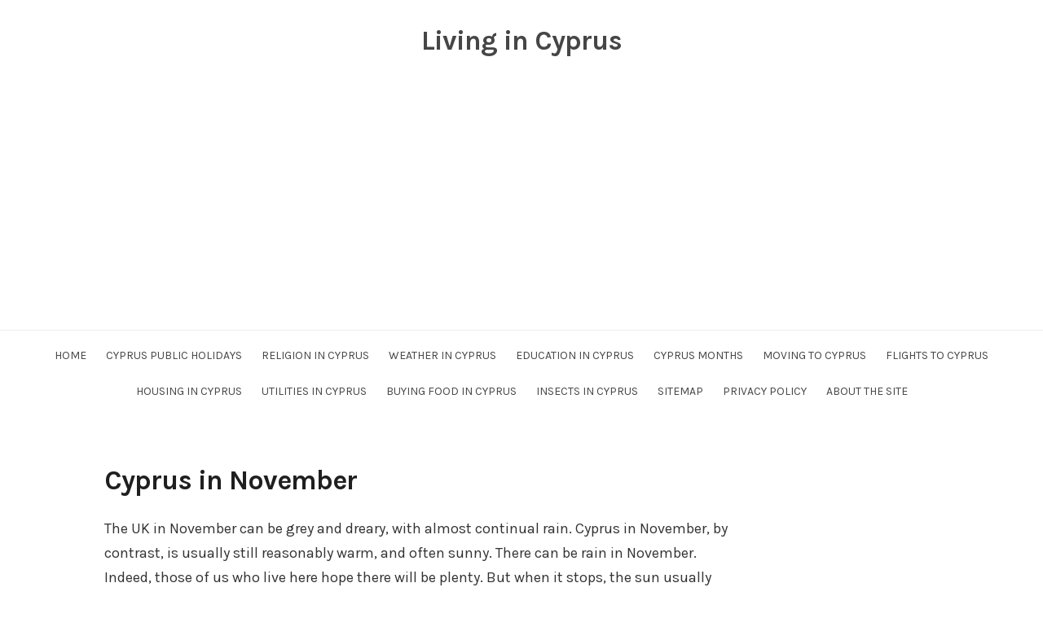

--- FILE ---
content_type: text/html; charset=UTF-8
request_url: https://cyprus-life.info/cyprus-months/cyprus-in-november
body_size: 19614
content:
<!DOCTYPE html><html lang="en-GB" class="no-js"><head><meta charset="UTF-8" /><meta name="viewport" content="width=device-width, initial-scale=1" /><link rel="profile" href="https://gmpg.org/xfn/11"> <script defer src="[data-uri]" type="1bdaf919b5fa708ade4bd255-text/javascript"></script> <meta name='robots' content='index, follow, max-image-preview:large, max-snippet:-1, max-video-preview:-1' /><style>img:is([sizes="auto" i], [sizes^="auto," i]) { contain-intrinsic-size: 3000px 1500px }</style><title>Cyprus in November - Living in Cyprus</title><meta name="description" content="Cyprus in November is usually sunny, although the temperatures begin to drop. Sunbathing is less appealing, but there are plenty of good walks. Most tourist shops and hotels are still open and may offer special deals." /><link rel="canonical" href="https://cyprus-life.info/cyprus-months/cyprus-in-november" /><meta property="og:locale" content="en_GB" /><meta property="og:type" content="article" /><meta property="og:title" content="Cyprus in November - Living in Cyprus" /><meta property="og:description" content="Cyprus in November is usually sunny, although the temperatures begin to drop. Sunbathing is less appealing, but there are plenty of good walks. Most tourist shops and hotels are still open and may offer special deals." /><meta property="og:url" content="https://cyprus-life.info/cyprus-months/cyprus-in-november" /><meta property="og:site_name" content="Living in Cyprus" /><meta property="article:modified_time" content="2018-02-22T09:20:46+00:00" /><meta property="og:image" content="https://cyprus-life.info/wp-content/uploads/2018/02/IMG_7051-150x150.jpg" /><meta name="twitter:label1" content="Estimated reading time" /><meta name="twitter:data1" content="3 minutes" /> <script type="application/ld+json" class="yoast-schema-graph">{"@context":"https://schema.org","@graph":[{"@type":"WebPage","@id":"https://cyprus-life.info/cyprus-months/cyprus-in-november","url":"https://cyprus-life.info/cyprus-months/cyprus-in-november","name":"Cyprus in November - Living in Cyprus","isPartOf":{"@id":"https://cyprus-life.info/#website"},"primaryImageOfPage":{"@id":"https://cyprus-life.info/cyprus-months/cyprus-in-november#primaryimage"},"image":{"@id":"https://cyprus-life.info/cyprus-months/cyprus-in-november#primaryimage"},"thumbnailUrl":"https://cyprus-life.info/wp-content/uploads/2018/02/IMG_7051-150x150.jpg","datePublished":"2018-02-21T13:37:34+00:00","dateModified":"2018-02-22T09:20:46+00:00","description":"Cyprus in November is usually sunny, although the temperatures begin to drop. Sunbathing is less appealing, but there are plenty of good walks. Most tourist shops and hotels are still open and may offer special deals.","breadcrumb":{"@id":"https://cyprus-life.info/cyprus-months/cyprus-in-november#breadcrumb"},"inLanguage":"en-GB","potentialAction":[{"@type":"ReadAction","target":["https://cyprus-life.info/cyprus-months/cyprus-in-november"]}]},{"@type":"ImageObject","inLanguage":"en-GB","@id":"https://cyprus-life.info/cyprus-months/cyprus-in-november#primaryimage","url":"https://cyprus-life.info/wp-content/uploads/2018/02/IMG_7051.jpg","contentUrl":"https://cyprus-life.info/wp-content/uploads/2018/02/IMG_7051.jpg","width":320,"height":320,"caption":"Yet more flamingoes! And a dramatic sky..."},{"@type":"BreadcrumbList","@id":"https://cyprus-life.info/cyprus-months/cyprus-in-november#breadcrumb","itemListElement":[{"@type":"ListItem","position":1,"name":"Home","item":"https://cyprus-life.info/"},{"@type":"ListItem","position":2,"name":"Cyprus Months","item":"https://cyprus-life.info/cyprus-months"},{"@type":"ListItem","position":3,"name":"Cyprus in November"}]},{"@type":"WebSite","@id":"https://cyprus-life.info/#website","url":"https://cyprus-life.info/","name":"Living in Cyprus","description":"","potentialAction":[{"@type":"SearchAction","target":{"@type":"EntryPoint","urlTemplate":"https://cyprus-life.info/?s={search_term_string}"},"query-input":{"@type":"PropertyValueSpecification","valueRequired":true,"valueName":"search_term_string"}}],"inLanguage":"en-GB"}]}</script> <link rel='dns-prefetch' href='//platform-api.sharethis.com' /><link rel='dns-prefetch' href='//fonts.googleapis.com' /><link rel='dns-prefetch' href='//www.googletagmanager.com' /><link rel='dns-prefetch' href='//pagead2.googlesyndication.com' /><link rel="alternate" type="application/rss+xml" title="Living in Cyprus &raquo; Feed" href="https://cyprus-life.info/feed" /><link rel="alternate" type="application/rss+xml" title="Living in Cyprus &raquo; Comments Feed" href="https://cyprus-life.info/comments/feed" /> <script defer src="[data-uri]" type="1bdaf919b5fa708ade4bd255-text/javascript"></script> <style id='superb-addons-variable-fallbacks-inline-css' type='text/css'>:root{--wp--preset--color--primary:#1f7cec;--wp--preset--color--primary-hover:#3993ff;--wp--preset--color--base:#fff;--wp--preset--color--featured:#0a284b;--wp--preset--color--contrast-light:#fff;--wp--preset--color--contrast-dark:#000;--wp--preset--color--mono-1:#0d3c74;--wp--preset--color--mono-2:#64748b;--wp--preset--color--mono-3:#e2e8f0;--wp--preset--color--mono-4:#f8fafc;--wp--preset--spacing--superbspacing-xxsmall:clamp(5px,1vw,10px);--wp--preset--spacing--superbspacing-xsmall:clamp(10px,2vw,20px);--wp--preset--spacing--superbspacing-small:clamp(20px,4vw,40px);--wp--preset--spacing--superbspacing-medium:clamp(30px,6vw,60px);--wp--preset--spacing--superbspacing-large:clamp(40px,8vw,80px);--wp--preset--spacing--superbspacing-xlarge:clamp(50px,10vw,100px);--wp--preset--spacing--superbspacing-xxlarge:clamp(60px,12vw,120px);--wp--preset--font-size--superbfont-tiny:clamp(10px,0.625rem + ((1vw - 3.2px) * 0.227),12px);--wp--preset--font-size--superbfont-xxsmall:clamp(12px,0.75rem + ((1vw - 3.2px) * 0.227),14px);--wp--preset--font-size--superbfont-xsmall:clamp(16px,1rem + ((1vw - 3.2px) * 1),16px);--wp--preset--font-size--superbfont-small:clamp(16px,1rem + ((1vw - 3.2px) * 0.227),18px);--wp--preset--font-size--superbfont-medium:clamp(18px,1.125rem + ((1vw - 3.2px) * 0.227),20px);--wp--preset--font-size--superbfont-large:clamp(24px,1.5rem + ((1vw - 3.2px) * 0.909),32px);--wp--preset--font-size--superbfont-xlarge:clamp(32px,2rem + ((1vw - 3.2px) * 1.818),48px);--wp--preset--font-size--superbfont-xxlarge:clamp(40px,2.5rem + ((1vw - 3.2px) * 2.727),64px)}.has-primary-color{color:var(--wp--preset--color--primary)!important}.has-primary-hover-color{color:var(--wp--preset--color--primary-hover)!important}.has-base-color{color:var(--wp--preset--color--base)!important}.has-featured-color{color:var(--wp--preset--color--featured)!important}.has-contrast-light-color{color:var(--wp--preset--color--contrast-light)!important}.has-contrast-dark-color{color:var(--wp--preset--color--contrast-dark)!important}.has-mono-1-color{color:var(--wp--preset--color--mono-1)!important}.has-mono-2-color{color:var(--wp--preset--color--mono-2)!important}.has-mono-3-color{color:var(--wp--preset--color--mono-3)!important}.has-mono-4-color{color:var(--wp--preset--color--mono-4)!important}.has-primary-background-color{background-color:var(--wp--preset--color--primary)!important}.has-primary-hover-background-color{background-color:var(--wp--preset--color--primary-hover)!important}.has-base-background-color{background-color:var(--wp--preset--color--base)!important}.has-featured-background-color{background-color:var(--wp--preset--color--featured)!important}.has-contrast-light-background-color{background-color:var(--wp--preset--color--contrast-light)!important}.has-contrast-dark-background-color{background-color:var(--wp--preset--color--contrast-dark)!important}.has-mono-1-background-color{background-color:var(--wp--preset--color--mono-1)!important}.has-mono-2-background-color{background-color:var(--wp--preset--color--mono-2)!important}.has-mono-3-background-color{background-color:var(--wp--preset--color--mono-3)!important}.has-mono-4-background-color{background-color:var(--wp--preset--color--mono-4)!important}.has-superbfont-tiny-font-size{font-size:var(--wp--preset--font-size--superbfont-tiny)!important}.has-superbfont-xxsmall-font-size{font-size:var(--wp--preset--font-size--superbfont-xxsmall)!important}.has-superbfont-xsmall-font-size{font-size:var(--wp--preset--font-size--superbfont-xsmall)!important}.has-superbfont-small-font-size{font-size:var(--wp--preset--font-size--superbfont-small)!important}.has-superbfont-medium-font-size{font-size:var(--wp--preset--font-size--superbfont-medium)!important}.has-superbfont-large-font-size{font-size:var(--wp--preset--font-size--superbfont-large)!important}.has-superbfont-xlarge-font-size{font-size:var(--wp--preset--font-size--superbfont-xlarge)!important}.has-superbfont-xxlarge-font-size{font-size:var(--wp--preset--font-size--superbfont-xxlarge)!important}</style><style id='wp-emoji-styles-inline-css' type='text/css'>img.wp-smiley, img.emoji {
		display: inline !important;
		border: none !important;
		box-shadow: none !important;
		height: 1em !important;
		width: 1em !important;
		margin: 0 0.07em !important;
		vertical-align: -0.1em !important;
		background: none !important;
		padding: 0 !important;
	}</style><link rel='stylesheet' id='wp-block-library-css' href='https://cyprus-life.info/wp-includes/css/dist/block-library/style.min.css?ver=6e935aeb8c30b3143fc3129d66b80d25' type='text/css' media='all' /><style id='wp-block-library-inline-css' type='text/css'>.wp-block-group.is-style-superbaddons-card{background-color:var(--wp--preset--color--contrast-light);border-color:var(--wp--preset--color--mono-3);border-radius:10px;border-style:solid;border-width:1px;box-shadow:0 1px 2px 0 rgba(0,0,0,.05);color:var(--wp--preset--color--contrast-dark);padding:var(--wp--preset--spacing--superbspacing-small)}</style><style id='classic-theme-styles-inline-css' type='text/css'>/*! This file is auto-generated */
.wp-block-button__link{color:#fff;background-color:#32373c;border-radius:9999px;box-shadow:none;text-decoration:none;padding:calc(.667em + 2px) calc(1.333em + 2px);font-size:1.125em}.wp-block-file__button{background:#32373c;color:#fff;text-decoration:none}</style><style id='superb-addons-animated-heading-style-inline-css' type='text/css'>.superbaddons-animated-heading-block{overflow:hidden}.superbaddons-animated-heading-block .superb-animated-heading-letter{display:inline-block}</style><style id='superb-addons-author-box-style-inline-css' type='text/css'>.superbaddons-authorbox{align-items:stretch;border-radius:10px;display:flex;flex-direction:row;gap:20px;padding:40px 20px}.superbaddons-authorbox-alignment-left{justify-content:flex-start}.superbaddons-authorbox-alignment-center{align-items:center;flex-direction:column;gap:0;justify-content:center;text-align:center}.superbaddons-authorbox-alignment-right{flex-direction:row-reverse;text-align:right}.superbaddons-authorbox-left{align-items:center;display:flex;flex:1;max-width:96px}.superbaddons-authorbox-right{flex:1}.superbaddons-authorbox-avatar{border-radius:50%}.superbaddons-authorbox-authorname{color:#444;font-size:32px;font-style:normal;font-weight:800;line-height:40px}.superbaddons-authorbox-authorbio{color:#7c7c7c;font-size:14px;font-style:normal;font-weight:600;line-height:19px}.superbaddons-authorbox-authorbio,.superbaddons-authorbox-authorname{margin:0}.superbaddons-authorbox-social-wrapper{align-items:flex-start;display:flex;flex-direction:row;gap:10px}.superbaddons-authorbox-social-wrapper a{margin-top:15px}</style><style id='superb-addons-ratings-style-inline-css' type='text/css'>.superbaddongs-ratings-overall-wrapper{display:flex;flex-direction:column}.superbaddons-ratings-overall-label{font-style:normal;font-weight:700}.superbaddons-ratings-overall-rating-wrapper{align-items:center;display:flex;flex-direction:row;gap:12px}.superbaddons-ratings-overall-rating{align-items:center;display:flex;font-style:normal;font-weight:800;gap:5px;line-height:40px}.superbaddons-ratings-stars-icons{display:flex;flex-wrap:wrap;gap:8px;position:relative}.superbaddons-ratings-single-star{align-items:center;display:flex;position:relative}.superbaddons-ratings-single-percentage-star{left:0;overflow:hidden;position:absolute;top:0}.superbaddons-ratings-ratingbar-label{font-weight:700;margin:30px 0 16px}.superbaddons-ratings-ratingbar-bar{border-radius:100px;overflow:hidden;width:100%}.superbaddons-ratings-ratingbar-bar,.superbaddons-ratings-ratingbar-bar-fill{height:10px}.superbaddons-ratings-alignment-center{text-align:center}.superbaddons-ratings-alignment-center .superbaddons-ratings-overall-rating-wrapper{justify-content:center}.superbaddons-ratings-alignment-right{text-align:right}.superbaddons-ratings-alignment-right .superbaddons-ratings-overall-rating-wrapper{flex-direction:row-reverse}</style><style id='superb-addons-table-of-contents-style-inline-css' type='text/css'>.superbaddons-tableofcontents{display:flex;flex-direction:column}.superbaddons-tableofcontents-alignment-center{align-items:center;text-align:center}.superbaddons-tableofcontents-alignment-right{direction:rtl}.superbaddons-tableofcontents-boxed{border-radius:10px;padding:40px 20px}.superbaddons-tableofcontents-title{font-style:normal;font-weight:800}.superbaddons-tableofcontents-text{font-style:normal;font-weight:600}.superbaddons-tableofcontents-table ol{list-style-position:inside;margin:0;padding:0}.superbaddons-tableofcontents-table ol ol{padding-left:20px}.superbaddons-tableofcontents-alignment-center .superbaddons-tableofcontents-table ol ol{padding-left:0}.superbaddons-tableofcontents-alignment-right .superbaddons-tableofcontents-table ol ol{padding-left:0;padding-right:20px}</style><style id='superb-addons-recent-posts-style-inline-css' type='text/css'>.superbaddons-recentposts-alignment-center .superbaddons-recentposts-item-inner{flex-direction:column;justify-content:center;text-align:center}.superbaddons-recentposts-alignment-right{direction:rtl}.superbaddons-recentposts-list{list-style:none;margin:0;padding:0}.superbaddons-recentposts-list a{text-decoration:none}.superbaddons-recentposts-list a:active,.superbaddons-recentposts-list a:focus,.superbaddons-recentposts-list a:hover{color:inherit}.superbaddons-recentposts-item{margin-bottom:10px}.superbaddons-recentposts-item:last-of-type{margin-bottom:0}.superbaddons-recentposts-item-inner{align-items:center;display:flex;gap:10px}.superbaddons-recentposts-item-left,.superbaddons-recentposts-item-right{display:flex;flex-direction:column}</style><style id='superb-addons-cover-image-style-inline-css' type='text/css'>.superbaddons-coverimage-block{overflow:hidden}</style><style id='superb-addons-google-maps-style-inline-css' type='text/css'>.superbaddons-google-maps-block{overflow:hidden}</style><style id='superb-addons-reveal-button-style-inline-css' type='text/css'>.superb-addons-reveal-button{box-sizing:border-box;font-size:18px;padding-right:30px;position:relative}.superb-addons-reveal-button-element{background-color:var(--wp--preset--color--primary,#fff);border:1px solid var(--wp--preset--color--primary,#000);border-radius:5px;box-sizing:border-box;color:var(--wp--preset--color--contrast-light,#000);display:inline-block;line-height:1;margin:0;padding:15px 25px;position:relative;text-align:center;text-decoration:none;width:auto;z-index:1}.superb-addons-reveal-button.superb-addons-reveal-button-width-25{width:calc(25% - var(--wp--style--block-gap, .5em)*.75)}.superb-addons-reveal-button.superb-addons-reveal-button-width-50{width:calc(50% - var(--wp--style--block-gap, .5em)*.5)}.superb-addons-reveal-button.superb-addons-reveal-button-width-75{width:calc(75% - var(--wp--style--block-gap, .5em)*.25)}.superb-addons-reveal-button.superb-addons-reveal-button-width-100{flex-basis:100%;width:100%}.superb-has-custom-width .superb-addons-reveal-button-element{width:100%}.superb-addons-reveal-button-has-reveal .superb-addons-reveal-button-element.superb-addons-reveal-button-cta{border-bottom-right-radius:0!important;border-top-right-radius:0!important}.superb-addons-reveal-button-element.superb-addons-reveal-button-revealed{border-color:var(--wp--preset--color--primary,#000);border-style:dashed;display:inline-flex;gap:10px;margin-right:0;-webkit-user-select:all;-moz-user-select:all;user-select:all}.superb-addons-reveal-button-element.superb-addons-reveal-button-revealed,.superb-addons-reveal-button-teaser{align-items:center;background-color:var(--wp--preset--color--contrast-light,#fff);color:var(--wp--preset--color--primary,#000)}.superb-addons-reveal-button-teaser{border:1px dashed #000;border:1px dashed var(--wp--preset--color--primary,#000);border-radius:0 8px 8px 0;box-sizing:border-box;display:none;height:100%;justify-content:flex-end;padding:0 10px;position:absolute;right:0;top:0;-webkit-user-select:none;-moz-user-select:none;user-select:none;width:50%;z-index:0}.superb-addons-reveal-button-has-reveal .superb-addons-reveal-button-teaser{display:flex}.superb-addons-reveal-button .superb-has-teaser-text-color{color:var(--superb-addons-reveal-button-teaser-text)}.superb-addons-reveal-button .superb-has-teaser-background-color{background-color:var(--superb-addons-reveal-button-teaser-background)}.superb-addons-reveal-button:active,.superb-addons-reveal-button:focus,.superb-addons-reveal-button:hover{text-decoration:none}.superb-addons-reveal-button-element button{align-items:center;background:none;border:none;color:inherit;cursor:pointer;display:inline-flex;font-family:inherit;font-size:18px;font-weight:inherit;margin:0;padding:0;text-align:center;text-decoration:none;-webkit-user-select:none;-moz-user-select:none;user-select:none}</style><style id='superb-addons-accordion-block-style-inline-css' type='text/css'>.wp-block-superb-addons-accordion-block{background-color:#fff;border:1px solid #ddd;border-radius:4px;margin-bottom:1em;overflow:hidden}.wp-block-superb-addons-accordion-block.superb-accordion-is-open .superb-accordion-header{background-color:rgba(0,0,0,.05);border-bottom:1px solid rgba(0,0,0,.1)}.wp-block-superb-addons-accordion-block.superb-accordion-is-open .superb-accordion-header .superb-accordion-icon:before{transform:translate(-50%,-50%) rotate(45deg)}.wp-block-superb-addons-accordion-block.superb-accordion-is-open .superb-accordion-header .superb-accordion-icon:after{transform:translate(-50%,-50%) rotate(135deg)}.wp-block-superb-addons-accordion-block.superb-accordion-is-open .superb-accordion-content{display:block!important;height:auto}.wp-block-superb-addons-accordion-block .superb-accordion-header{align-items:center;background-color:rgba(0,0,0,.03);border-bottom:0 solid transparent;cursor:pointer;display:flex;justify-content:space-between;padding:15px;padding:var(--wp--preset--spacing--superbspacing-xsmall,15px);position:relative;transition:background-color .2s ease,border-bottom .2s ease}.wp-block-superb-addons-accordion-block .superb-accordion-header:hover{background-color:rgba(0,0,0,.05)}.wp-block-superb-addons-accordion-block .superb-accordion-title{flex-grow:1;font-size:1.1em;font-weight:500;margin:0}.wp-block-superb-addons-accordion-block .superb-accordion-icon{flex-shrink:0;height:24px;margin-left:10px;position:relative;width:24px}.wp-block-superb-addons-accordion-block .superb-accordion-icon:after,.wp-block-superb-addons-accordion-block .superb-accordion-icon:before{background-color:currentColor;content:"";height:2px;left:50%;position:absolute;top:50%;transition:transform .3s ease;width:12px}.wp-block-superb-addons-accordion-block .superb-accordion-icon:before{transform:translate(-50%,-50%)}.wp-block-superb-addons-accordion-block .superb-accordion-icon:after{transform:translate(-50%,-50%) rotate(90deg)}.wp-block-superb-addons-accordion-block .superb-accordion-content{height:0;overflow:hidden;padding:0;transition:height .3s ease-in-out}.wp-block-superb-addons-accordion-block .superb-accordion-content .superb-accordion-content-wrapper{padding:15px;padding:var(--wp--preset--spacing--superbspacing-xsmall,15px)}</style><style id='global-styles-inline-css' type='text/css'>:root{--wp--preset--aspect-ratio--square: 1;--wp--preset--aspect-ratio--4-3: 4/3;--wp--preset--aspect-ratio--3-4: 3/4;--wp--preset--aspect-ratio--3-2: 3/2;--wp--preset--aspect-ratio--2-3: 2/3;--wp--preset--aspect-ratio--16-9: 16/9;--wp--preset--aspect-ratio--9-16: 9/16;--wp--preset--color--black: #1f1f1f;--wp--preset--color--cyan-bluish-gray: #abb8c3;--wp--preset--color--white: #ffffff;--wp--preset--color--pale-pink: #f78da7;--wp--preset--color--vivid-red: #cf2e2e;--wp--preset--color--luminous-vivid-orange: #ff6900;--wp--preset--color--luminous-vivid-amber: #fcb900;--wp--preset--color--light-green-cyan: #7bdcb5;--wp--preset--color--vivid-green-cyan: #00d084;--wp--preset--color--pale-cyan-blue: #8ed1fc;--wp--preset--color--vivid-cyan-blue: #0693e3;--wp--preset--color--vivid-purple: #9b51e0;--wp--preset--color--primary: ;--wp--preset--color--secondary: ;--wp--preset--color--dark-gray: #333333;--wp--preset--color--gray: #6e6e6e;--wp--preset--color--light-gray: #d9d9d9;--wp--preset--gradient--vivid-cyan-blue-to-vivid-purple: linear-gradient(135deg,rgba(6,147,227,1) 0%,rgb(155,81,224) 100%);--wp--preset--gradient--light-green-cyan-to-vivid-green-cyan: linear-gradient(135deg,rgb(122,220,180) 0%,rgb(0,208,130) 100%);--wp--preset--gradient--luminous-vivid-amber-to-luminous-vivid-orange: linear-gradient(135deg,rgba(252,185,0,1) 0%,rgba(255,105,0,1) 100%);--wp--preset--gradient--luminous-vivid-orange-to-vivid-red: linear-gradient(135deg,rgba(255,105,0,1) 0%,rgb(207,46,46) 100%);--wp--preset--gradient--very-light-gray-to-cyan-bluish-gray: linear-gradient(135deg,rgb(238,238,238) 0%,rgb(169,184,195) 100%);--wp--preset--gradient--cool-to-warm-spectrum: linear-gradient(135deg,rgb(74,234,220) 0%,rgb(151,120,209) 20%,rgb(207,42,186) 40%,rgb(238,44,130) 60%,rgb(251,105,98) 80%,rgb(254,248,76) 100%);--wp--preset--gradient--blush-light-purple: linear-gradient(135deg,rgb(255,206,236) 0%,rgb(152,150,240) 100%);--wp--preset--gradient--blush-bordeaux: linear-gradient(135deg,rgb(254,205,165) 0%,rgb(254,45,45) 50%,rgb(107,0,62) 100%);--wp--preset--gradient--luminous-dusk: linear-gradient(135deg,rgb(255,203,112) 0%,rgb(199,81,192) 50%,rgb(65,88,208) 100%);--wp--preset--gradient--pale-ocean: linear-gradient(135deg,rgb(255,245,203) 0%,rgb(182,227,212) 50%,rgb(51,167,181) 100%);--wp--preset--gradient--electric-grass: linear-gradient(135deg,rgb(202,248,128) 0%,rgb(113,206,126) 100%);--wp--preset--gradient--midnight: linear-gradient(135deg,rgb(2,3,129) 0%,rgb(40,116,252) 100%);--wp--preset--font-size--small: 16px;--wp--preset--font-size--medium: 20px;--wp--preset--font-size--large: 22px;--wp--preset--font-size--x-large: 42px;--wp--preset--font-size--regular: 18px;--wp--preset--font-size--larger: 28px;--wp--preset--spacing--20: 0.44rem;--wp--preset--spacing--30: 0.67rem;--wp--preset--spacing--40: 1rem;--wp--preset--spacing--50: 1.5rem;--wp--preset--spacing--60: 2.25rem;--wp--preset--spacing--70: 3.38rem;--wp--preset--spacing--80: 5.06rem;--wp--preset--shadow--natural: 6px 6px 9px rgba(0, 0, 0, 0.2);--wp--preset--shadow--deep: 12px 12px 50px rgba(0, 0, 0, 0.4);--wp--preset--shadow--sharp: 6px 6px 0px rgba(0, 0, 0, 0.2);--wp--preset--shadow--outlined: 6px 6px 0px -3px rgba(255, 255, 255, 1), 6px 6px rgba(0, 0, 0, 1);--wp--preset--shadow--crisp: 6px 6px 0px rgba(0, 0, 0, 1);}:where(.is-layout-flex){gap: 0.5em;}:where(.is-layout-grid){gap: 0.5em;}body .is-layout-flex{display: flex;}.is-layout-flex{flex-wrap: wrap;align-items: center;}.is-layout-flex > :is(*, div){margin: 0;}body .is-layout-grid{display: grid;}.is-layout-grid > :is(*, div){margin: 0;}:where(.wp-block-columns.is-layout-flex){gap: 2em;}:where(.wp-block-columns.is-layout-grid){gap: 2em;}:where(.wp-block-post-template.is-layout-flex){gap: 1.25em;}:where(.wp-block-post-template.is-layout-grid){gap: 1.25em;}.has-black-color{color: var(--wp--preset--color--black) !important;}.has-cyan-bluish-gray-color{color: var(--wp--preset--color--cyan-bluish-gray) !important;}.has-white-color{color: var(--wp--preset--color--white) !important;}.has-pale-pink-color{color: var(--wp--preset--color--pale-pink) !important;}.has-vivid-red-color{color: var(--wp--preset--color--vivid-red) !important;}.has-luminous-vivid-orange-color{color: var(--wp--preset--color--luminous-vivid-orange) !important;}.has-luminous-vivid-amber-color{color: var(--wp--preset--color--luminous-vivid-amber) !important;}.has-light-green-cyan-color{color: var(--wp--preset--color--light-green-cyan) !important;}.has-vivid-green-cyan-color{color: var(--wp--preset--color--vivid-green-cyan) !important;}.has-pale-cyan-blue-color{color: var(--wp--preset--color--pale-cyan-blue) !important;}.has-vivid-cyan-blue-color{color: var(--wp--preset--color--vivid-cyan-blue) !important;}.has-vivid-purple-color{color: var(--wp--preset--color--vivid-purple) !important;}.has-black-background-color{background-color: var(--wp--preset--color--black) !important;}.has-cyan-bluish-gray-background-color{background-color: var(--wp--preset--color--cyan-bluish-gray) !important;}.has-white-background-color{background-color: var(--wp--preset--color--white) !important;}.has-pale-pink-background-color{background-color: var(--wp--preset--color--pale-pink) !important;}.has-vivid-red-background-color{background-color: var(--wp--preset--color--vivid-red) !important;}.has-luminous-vivid-orange-background-color{background-color: var(--wp--preset--color--luminous-vivid-orange) !important;}.has-luminous-vivid-amber-background-color{background-color: var(--wp--preset--color--luminous-vivid-amber) !important;}.has-light-green-cyan-background-color{background-color: var(--wp--preset--color--light-green-cyan) !important;}.has-vivid-green-cyan-background-color{background-color: var(--wp--preset--color--vivid-green-cyan) !important;}.has-pale-cyan-blue-background-color{background-color: var(--wp--preset--color--pale-cyan-blue) !important;}.has-vivid-cyan-blue-background-color{background-color: var(--wp--preset--color--vivid-cyan-blue) !important;}.has-vivid-purple-background-color{background-color: var(--wp--preset--color--vivid-purple) !important;}.has-black-border-color{border-color: var(--wp--preset--color--black) !important;}.has-cyan-bluish-gray-border-color{border-color: var(--wp--preset--color--cyan-bluish-gray) !important;}.has-white-border-color{border-color: var(--wp--preset--color--white) !important;}.has-pale-pink-border-color{border-color: var(--wp--preset--color--pale-pink) !important;}.has-vivid-red-border-color{border-color: var(--wp--preset--color--vivid-red) !important;}.has-luminous-vivid-orange-border-color{border-color: var(--wp--preset--color--luminous-vivid-orange) !important;}.has-luminous-vivid-amber-border-color{border-color: var(--wp--preset--color--luminous-vivid-amber) !important;}.has-light-green-cyan-border-color{border-color: var(--wp--preset--color--light-green-cyan) !important;}.has-vivid-green-cyan-border-color{border-color: var(--wp--preset--color--vivid-green-cyan) !important;}.has-pale-cyan-blue-border-color{border-color: var(--wp--preset--color--pale-cyan-blue) !important;}.has-vivid-cyan-blue-border-color{border-color: var(--wp--preset--color--vivid-cyan-blue) !important;}.has-vivid-purple-border-color{border-color: var(--wp--preset--color--vivid-purple) !important;}.has-vivid-cyan-blue-to-vivid-purple-gradient-background{background: var(--wp--preset--gradient--vivid-cyan-blue-to-vivid-purple) !important;}.has-light-green-cyan-to-vivid-green-cyan-gradient-background{background: var(--wp--preset--gradient--light-green-cyan-to-vivid-green-cyan) !important;}.has-luminous-vivid-amber-to-luminous-vivid-orange-gradient-background{background: var(--wp--preset--gradient--luminous-vivid-amber-to-luminous-vivid-orange) !important;}.has-luminous-vivid-orange-to-vivid-red-gradient-background{background: var(--wp--preset--gradient--luminous-vivid-orange-to-vivid-red) !important;}.has-very-light-gray-to-cyan-bluish-gray-gradient-background{background: var(--wp--preset--gradient--very-light-gray-to-cyan-bluish-gray) !important;}.has-cool-to-warm-spectrum-gradient-background{background: var(--wp--preset--gradient--cool-to-warm-spectrum) !important;}.has-blush-light-purple-gradient-background{background: var(--wp--preset--gradient--blush-light-purple) !important;}.has-blush-bordeaux-gradient-background{background: var(--wp--preset--gradient--blush-bordeaux) !important;}.has-luminous-dusk-gradient-background{background: var(--wp--preset--gradient--luminous-dusk) !important;}.has-pale-ocean-gradient-background{background: var(--wp--preset--gradient--pale-ocean) !important;}.has-electric-grass-gradient-background{background: var(--wp--preset--gradient--electric-grass) !important;}.has-midnight-gradient-background{background: var(--wp--preset--gradient--midnight) !important;}.has-small-font-size{font-size: var(--wp--preset--font-size--small) !important;}.has-medium-font-size{font-size: var(--wp--preset--font-size--medium) !important;}.has-large-font-size{font-size: var(--wp--preset--font-size--large) !important;}.has-x-large-font-size{font-size: var(--wp--preset--font-size--x-large) !important;}
:where(.wp-block-post-template.is-layout-flex){gap: 1.25em;}:where(.wp-block-post-template.is-layout-grid){gap: 1.25em;}
:where(.wp-block-columns.is-layout-flex){gap: 2em;}:where(.wp-block-columns.is-layout-grid){gap: 2em;}
:root :where(.wp-block-pullquote){font-size: 1.5em;line-height: 1.6;}</style><link rel='stylesheet' id='cookie-notice-front-css' href='https://cyprus-life.info/wp-content/plugins/cookie-notice/css/front.min.css?ver=2.5.11' type='text/css' media='all' /><link rel='stylesheet' id='superb-addons-patterns-css' href='https://cyprus-life.info/wp-content/plugins/superb-blocks/assets/css/patterns.min.css?ver=3.6.0' type='text/css' media='all' /><link rel='stylesheet' id='superb-addons-enhancements-css' href='https://cyprus-life.info/wp-content/plugins/superb-blocks/assets/css/enhancements.min.css?ver=3.6.0' type='text/css' media='all' /><link rel='stylesheet' id='stsblogfeedly-fonts-css' href='https://fonts.googleapis.com/css?family=Karla%3A400%2C400i%2C700%2C700i' type='text/css' media='all' /><link rel='stylesheet' id='stsblogfeedly-style-css' href='https://cyprus-life.info/wp-content/cache/autoptimize/css/autoptimize_single_72ecbdf95beab7ac42bd64f62e58a88e.css?ver=6e935aeb8c30b3143fc3129d66b80d25' type='text/css' media='all' /> <!--[if lt IE 9]><link rel='stylesheet' id='stsblogfeedly-ie-css' href='https://cyprus-life.info/wp-content/themes/blogfeedly/css/ie.css?ver=1.6.0' type='text/css' media='all' /> <![endif]--> <script defer id="cookie-notice-front-js-before" src="[data-uri]" type="1bdaf919b5fa708ade4bd255-text/javascript"></script> <script defer type="1bdaf919b5fa708ade4bd255-text/javascript" src="https://cyprus-life.info/wp-content/plugins/cookie-notice/js/front.min.js?ver=2.5.11" id="cookie-notice-front-js"></script> <!--[if lt IE 9]> <script type="text/javascript" src="https://cyprus-life.info/wp-content/themes/blogfeedly/js/html5.js?ver=3.7.3" id="stsblogfeedly-html5-js"></script> <![endif]--> <script defer type="1bdaf919b5fa708ade4bd255-text/javascript" src="https://cyprus-life.info/wp-includes/js/jquery/jquery.min.js?ver=3.7.1" id="jquery-core-js"></script> <script defer type="1bdaf919b5fa708ade4bd255-text/javascript" src="https://cyprus-life.info/wp-includes/js/jquery/jquery-migrate.min.js?ver=3.4.1" id="jquery-migrate-js"></script> <script defer type="1bdaf919b5fa708ade4bd255-text/javascript" src="//platform-api.sharethis.com/js/sharethis.js#source=googleanalytics-wordpress#product=ga&amp;property=5f53b10e2e2b400012323ff0" id="googleanalytics-platform-sharethis-js"></script> <link rel="https://api.w.org/" href="https://cyprus-life.info/wp-json/" /><link rel="alternate" title="JSON" type="application/json" href="https://cyprus-life.info/wp-json/wp/v2/pages/1291" /><link rel="EditURI" type="application/rsd+xml" title="RSD" href="https://cyprus-life.info/xmlrpc.php?rsd" /><link rel='shortlink' href='https://cyprus-life.info/?p=1291' /><link rel="alternate" title="oEmbed (JSON)" type="application/json+oembed" href="https://cyprus-life.info/wp-json/oembed/1.0/embed?url=https%3A%2F%2Fcyprus-life.info%2Fcyprus-months%2Fcyprus-in-november" /><link rel="alternate" title="oEmbed (XML)" type="text/xml+oembed" href="https://cyprus-life.info/wp-json/oembed/1.0/embed?url=https%3A%2F%2Fcyprus-life.info%2Fcyprus-months%2Fcyprus-in-november&#038;format=xml" /><meta name="generator" content="Site Kit by Google 1.170.0" /><style type="text/css">.site-title a,.site-description { color: ; }
		.site-navigation{ border-color: ; }
		#menu-toggle { background-color: ; }
		.site-navigation a,#menu-toggle{ color: ; }
		.archive-list-title, .page-title, .not-found .page-title, .social-title, .comments-title, .tag-links, .parent-post-link, .comment-author .fn, .comment-author .url, .comment-reply-title, .entry-content h1, .entry-content h2, .entry-content h3, .entry-content h4, .entry-content h5, .entry-content h6, .entry-content th, .entry-title, .entry-title a, .entry-title a:hover{ color: ; }
		.entry-meta, .entry-meta *, .entry-meta, .entry-meta *:hover{ color: ; }
		.entry-summary, .comments-area, .comments-area p, .entry-content, .entry-content address, .entry-content dt, .page-content, .page-content p, .entry-content p, .entry-content span, .entry-content div, .entry-content li, .entry-content ul, .entry-content ol, .entry-content td, .entry-content dd, .entry-content blockquote { color: ; }
		.page-content .search-field, .archive-list-title, .comments-area *, .entry-content *{ border-color: ; }
		.archive-list a, .comments-area a, .page .entry-content a, .single .entry-content a, .error404 .entry-content a { color: ; }
		.tag-links a, button:hover, button:focus, button:active, input[type="submit"]:hover, input[type="submit"]:focus, input[type="submit"]:active, input[type="button"]:hover, input[type="button"]:focus, input[type="button"]:active, input[type="reset"]:hover, input[type="reset"]:focus, input[type="reset"]:active, button, input[type="submit"], input[type="button"], input[type="reset"], a.more-link{ background-color: ; }
		button:hover, button:focus, button:active, input[type="submit"]:hover, input[type="submit"]:focus, input[type="submit"]:active, input[type="button"]:hover, input[type="button"]:focus, input[type="button"]:active, input[type="reset"]:hover, input[type="reset"]:focus, input[type="reset"]:active, button, input[type="submit"], input[type="button"], input[type="reset"], a.more-link{ border-color: ; }
		.tag-links a, button:hover, button:focus, button:active, input[type="submit"]:hover, input[type="submit"]:focus, input[type="submit"]:active, input[type="button"]:hover, input[type="button"]:focus, input[type="button"]:active, input[type="reset"]:hover, input[type="reset"]:focus, input[type="reset"]:active, button, input[type="submit"], input[type="button"], input[type="reset"], a.more-link{ color: ; }
		.nav-previous a, .nav-next a, .nav-previous a:hover, .nav-next a:hover,.pagination .page-numbers, .pagination .page-numbers:hover{ background-color: ; }
		.nav-previous a, .nav-next a, .nav-previous a:hover, .nav-next a:hover,.pagination .page-numbers,.pagination .page-numbers:hover{ color: ; }
		.featured-sidebar .widget-title{ color: ; }
		.featured-sidebar *{ color: ; }
		.featured-sidebar a{ color: ; }
		.featured-sidebar .tagcloud a, .featured-sidebar .widget-title, .featured-sidebar *{ border-color: ; }
		.featured-sidebar .widget input[type="submit"]{ background-color: ; }
		.featured-sidebar .widget input[type="submit"]{ color: ; }
				.site-footer{ background-color: ; }
		.site-footer .widget-title{ color: ; }
		.site-footer li, .site-footer ol, .site-footer ul, .site-footer p, .site-footer span, .site-footer div, .site-footer { color: ; }
		.icon-chevron-up:before, .site-footer a{ color: ; }
		.site-footer .tagcloud a, .site-footer *{ border-color: ; }
		.site-footer .widget input[type="submit"] { background-color: ; }
		.site-footer .widget input[type="submit"] { border-color: ; }
		.site-footer .widget input[type="submit"] { color: ; }
		body{ background: ; }
		.site-navigation, .site-header, .site-navigation .menu-wrap{ background: ; }</style><meta name="google-site-verification" content="8XfL1bAlmtNt-HXAwh26qaeGIvcoSfGok3RSSmXJ4VU"><meta name="google-adsense-platform-account" content="ca-host-pub-2644536267352236"><meta name="google-adsense-platform-domain" content="sitekit.withgoogle.com">  <script type="1bdaf919b5fa708ade4bd255-text/javascript">(function() {
	(function (i, s, o, g, r, a, m) {
		i['GoogleAnalyticsObject'] = r;
		i[r] = i[r] || function () {
				(i[r].q = i[r].q || []).push(arguments)
			}, i[r].l = 1 * new Date();
		a = s.createElement(o),
			m = s.getElementsByTagName(o)[0];
		a.async = 1;
		a.src = g;
		m.parentNode.insertBefore(a, m)
	})(window, document, 'script', 'https://google-analytics.com/analytics.js', 'ga');

	ga('create', 'UA-1574271-2', 'auto');
			ga('send', 'pageview');
	})();</script>  <script type="1bdaf919b5fa708ade4bd255-text/javascript" async="async" src="https://pagead2.googlesyndication.com/pagead/js/adsbygoogle.js?client=ca-pub-3741826092927837&amp;host=ca-host-pub-2644536267352236" crossorigin="anonymous"></script> <meta data-pso-pv="1.2.1" data-pso-pt="page" data-pso-th="7eaa3553e4c6f07db6f3c6355dd5e665"><script defer src="[data-uri]" type="1bdaf919b5fa708ade4bd255-text/javascript"></script></head><body class="wp-singular page-template-default page page-id-1291 page-child parent-pageid-768 wp-theme-blogfeedly cookies-not-set single-author animated-navigation">
 <a class="skip-link screen-reader-text" href="#content">Skip to content</a><div id="page" class="site"><header class="site-header"><div class="inner"><p class="site-title"><a href="https://cyprus-life.info/" rel="home">Living in Cyprus</a></p><p class="site-description"></p></div></header><nav class="site-navigation" aria-label="Menu"><div class="menu-wrap"><ul id="menu-sidemenu" class="menu"><li id="menu-item-1300" class="menu-item menu-item-type-custom menu-item-object-custom menu-item-home menu-item-1300"><a href="https://cyprus-life.info">Home</a></li><li id="menu-item-1303" class="menu-item menu-item-type-post_type menu-item-object-page menu-item-1303"><a href="https://cyprus-life.info/public_holidays_cyprus">Cyprus public holidays</a></li><li id="menu-item-1301" class="menu-item menu-item-type-post_type menu-item-object-page menu-item-1301"><a href="https://cyprus-life.info/religion_cyprus">Religion in Cyprus</a></li><li id="menu-item-1308" class="menu-item menu-item-type-post_type menu-item-object-page menu-item-1308"><a href="https://cyprus-life.info/weather_cyprus">Weather in Cyprus</a></li><li id="menu-item-1307" class="menu-item menu-item-type-post_type menu-item-object-page menu-item-1307"><a href="https://cyprus-life.info/cyprus_education">Education in Cyprus</a></li><li id="menu-item-1309" class="menu-item menu-item-type-post_type menu-item-object-page current-page-ancestor menu-item-1309"><a href="https://cyprus-life.info/cyprus-months">Cyprus Months</a></li><li id="menu-item-1313" class="menu-item menu-item-type-post_type menu-item-object-page menu-item-1313"><a href="https://cyprus-life.info/moving_cyprus">Moving to Cyprus</a></li><li id="menu-item-1311" class="menu-item menu-item-type-post_type menu-item-object-page menu-item-1311"><a href="https://cyprus-life.info/cyprus_flights">Flights to Cyprus</a></li><li id="menu-item-1312" class="menu-item menu-item-type-post_type menu-item-object-page menu-item-1312"><a href="https://cyprus-life.info/housing_in_cyprus">Housing in Cyprus</a></li><li id="menu-item-1304" class="menu-item menu-item-type-post_type menu-item-object-page menu-item-1304"><a href="https://cyprus-life.info/cyprus_utilities">Utilities in Cyprus</a></li><li id="menu-item-1302" class="menu-item menu-item-type-post_type menu-item-object-page menu-item-1302"><a href="https://cyprus-life.info/small_food_stores_cyprus">Buying food in Cyprus</a></li><li id="menu-item-1306" class="menu-item menu-item-type-post_type menu-item-object-page menu-item-1306"><a href="https://cyprus-life.info/cyprus_insects">Insects in Cyprus</a></li><li id="menu-item-1315" class="menu-item menu-item-type-post_type menu-item-object-page menu-item-1315"><a href="https://cyprus-life.info/sitemap">Sitemap</a></li><li id="menu-item-1314" class="menu-item menu-item-type-post_type menu-item-object-page menu-item-privacy-policy menu-item-1314"><a rel="privacy-policy" href="https://cyprus-life.info/privacy_policy">Privacy policy</a></li><li id="menu-item-1403" class="menu-item menu-item-type-post_type menu-item-object-page menu-item-1403"><a href="https://cyprus-life.info/about_this_site">About the site</a></li></ul></div> <a href="#" id="menu-toggle" title="Show Menu">Menu</a></nav><div id="content" class="site-content"><main id="main" class="site-main main-with-sidebar inner"><div class="main-has-sidebar"><article id="post-1291" class="post-1291 page type-page status-publish hentry"><header class="entry-header"><h1 class="entry-title">Cyprus in November</h1></header><div class="entry-content"><p>The UK in November can be grey and dreary, with almost continual rain. Cyprus in November, by contrast, is usually still reasonably warm, and often sunny. There can be rain in November. Indeed, those of us who live here hope there will be plenty. But when it stops, the sun usually shines almost immediately afterwards.</p><p>We have had visitors in November who were surprised by the sunshine and warmth. While nowhere near the high temperatures of July and August, November still often begins pleasantly.  Twenty degrees Celcius is ideal from my point of view, and sometimes the temperature is higher in the daytime.</p><p>Often there&#8217;s quite a sudden drop during the first week or ten days of the month. By the middle of November we have usually put away our shorts, and are wearing jeans and sweatshirts again. We get out our lightweight duvet, and make sure we have raincoats or umbrellas when we go out. We start to think about getting our central heating service, too. However, it doesn&#8217;t usually get really cold until nearer the end of the year; sometimes it stays mild all season.</p><p>Beaches are usually deserted in November, with only the hardiest swimmers venturing out. Seaweed tends to accumulate, and the authorities don&#8217;t usually clear it away until the spring. The beach umbrellas are packed away, and many of the ice creams stalls close. But while it&#8217;s really too chilly for sunbathing in Cyprus in November, there are some lovely walks along the more deserted beaches. Others, such as those in the towns, often have promenades specially built for walking.</p><p><a href="https://cyprus-life.info/wp-content/uploads/2018/02/IMG_7051.jpg"><img decoding="async" class="wp-image-1292 size-thumbnail alignleft" src="https://cyprus-life.info/wp-content/uploads/2018/02/IMG_7051-150x150.jpg" alt="flamingoes over one of the Salt Lakes, typical of Cyprus in November " width="150" height="150" srcset="https://cyprus-life.info/wp-content/uploads/2018/02/IMG_7051-150x150.jpg 150w, https://cyprus-life.info/wp-content/uploads/2018/02/IMG_7051-300x300.jpg 300w, https://cyprus-life.info/wp-content/uploads/2018/02/IMG_7051.jpg 320w" sizes="(max-width: 150px) 100vw, 150px" /></a>Visitors in the summer months find it difficult to walk more than a few metres in the extreme heat and humidity. But November is an ideal month for those who like a bit of exercise. If you are in Larnaka or one of the other areas with Salt Lakes, you should be able to see vivid pink flamingoes.</p><p>These migrant birds usually arrive in mid-October, after the rains begin to fill the Salt Lakes with water. Sometimes there are thousands of them, making quite a noise early in the mornings. They stay through the cooler months, departing usually in April or May, once the lakes start to dry out again.</p><h4>Festivals in Cyprus in November</h4><p>As far as I know, there are no Cyprus festivals in November. Although in the Western church, All Saints&#8217; Day and All Souls&#8217; Day are marked at the start of the month, these are at different times of the year in the Greek Orthodox Church.</p><p>However, some of the locals have adopted the somewhat barbaric <strong>Guy Fawkes Day/Bonfire Night</strong> which is so popular in the UK. Some of the English speaking schools will have fairs or firework evenings, which may be open to the public.</p><p>American families will, of course, celebrate <strong>US Thanksgiving</strong> on the fourth Thursday of November. Schools with an American origin may give the students a couple of days off, but this is becoming less frequent. Since Thanksgiving is usually celebrated with families and friends, it&#8217;s unlikely that visitors would be able to take part in any celebrations. Cyprus does not generally recognise it, so you probably won&#8217;t find relevant decorations in shops.</p><p>Sometimes in November there are concert programs in the town halls or along the sea-fronts. Occasionally there are musical productions that tour the island in the cooler months, too. You can ask at the local tourist information office for recommendations.</p><div class="entry-content"><h4>See also:</h4><p><a href="https://cyprus-life.info/cyprus-months/cyprus-in-january">Cyprus in January</a> – <a href="https://cyprus-life.info/cyprus-months/cyprus-in-february">Cyprus in February</a> – <a href="https://cyprus-life.info/cyprus-months/cyprus-in-march">Cyprus in March</a> – <a href="https://cyprus-life.info/cyprus-months/cyprus-in-april">Cyprus in April</a> – <a href="https://cyprus-life.info/cyprus-months/cyprus-in-may">Cyprus in May</a> – <a href="https://cyprus-life.info/cyprus-months/cyprus-in-june">Cyprus in June</a> – <a href="https://cyprus-life.info/cyprus-months/cyprus-in-july">Cyprus in July</a> &#8211; <a href="https://cyprus-life.info/cyprus-months/cyprus-in-august">Cyprus in August</a> – <a href="https://cyprus-life.info/cyprus-months/cyprus-in-september">Cyprus in September</a> – <a href="https://cyprus-life.info/cyprus-months/cyprus-in-october">Cyprus in October</a> &#8211; <a href="https://cyprus-life.info/cyprus-months/cyprus-in-december">Cyprus in December</a></p></div></div></article></div></main></div><footer class="site-footer"><div class="inner"><div class="supplementary"><div class="grid"><div class="one-fourth"><section id="search-4" class="widget widget_search"><h2 class="widget-title">Search</h2><form role="search" method="get" class="search-form" action="https://cyprus-life.info/"> <label> <span class="screen-reader-text">Search for:</span> <input type="search" class="search-field" placeholder="Search &hellip;" value="" name="s" /> </label> <input type="submit" class="search-submit" value="Search" /></form></section><section id="nav_menu-2" class="widget widget_nav_menu"><div class="menu-sidemenu-container"><ul id="menu-sidemenu-1" class="menu"><li class="menu-item menu-item-type-custom menu-item-object-custom menu-item-home menu-item-1300"><a href="https://cyprus-life.info">Home</a></li><li class="menu-item menu-item-type-post_type menu-item-object-page menu-item-1303"><a href="https://cyprus-life.info/public_holidays_cyprus">Cyprus public holidays</a></li><li class="menu-item menu-item-type-post_type menu-item-object-page menu-item-1301"><a href="https://cyprus-life.info/religion_cyprus">Religion in Cyprus</a></li><li class="menu-item menu-item-type-post_type menu-item-object-page menu-item-1308"><a href="https://cyprus-life.info/weather_cyprus">Weather in Cyprus</a></li><li class="menu-item menu-item-type-post_type menu-item-object-page menu-item-1307"><a href="https://cyprus-life.info/cyprus_education">Education in Cyprus</a></li><li class="menu-item menu-item-type-post_type menu-item-object-page current-page-ancestor menu-item-1309"><a href="https://cyprus-life.info/cyprus-months">Cyprus Months</a></li><li class="menu-item menu-item-type-post_type menu-item-object-page menu-item-1313"><a href="https://cyprus-life.info/moving_cyprus">Moving to Cyprus</a></li><li class="menu-item menu-item-type-post_type menu-item-object-page menu-item-1311"><a href="https://cyprus-life.info/cyprus_flights">Flights to Cyprus</a></li><li class="menu-item menu-item-type-post_type menu-item-object-page menu-item-1312"><a href="https://cyprus-life.info/housing_in_cyprus">Housing in Cyprus</a></li><li class="menu-item menu-item-type-post_type menu-item-object-page menu-item-1304"><a href="https://cyprus-life.info/cyprus_utilities">Utilities in Cyprus</a></li><li class="menu-item menu-item-type-post_type menu-item-object-page menu-item-1302"><a href="https://cyprus-life.info/small_food_stores_cyprus">Buying food in Cyprus</a></li><li class="menu-item menu-item-type-post_type menu-item-object-page menu-item-1306"><a href="https://cyprus-life.info/cyprus_insects">Insects in Cyprus</a></li><li class="menu-item menu-item-type-post_type menu-item-object-page menu-item-1315"><a href="https://cyprus-life.info/sitemap">Sitemap</a></li><li class="menu-item menu-item-type-post_type menu-item-object-page menu-item-privacy-policy menu-item-1314"><a rel="privacy-policy" href="https://cyprus-life.info/privacy_policy">Privacy policy</a></li><li class="menu-item menu-item-type-post_type menu-item-object-page menu-item-1403"><a href="https://cyprus-life.info/about_this_site">About the site</a></li></ul></div></section></div><div class="one-fourth"><section id="text-3" class="widget widget_text"><div class="textwidget"><div style="text-align:center;">Copyright cyprus-life.info 2007-2026 - All rights reserved</div></div></section></div></div></div><div class="site-info"><p class="copyright"> &copy;2026 Living in Cyprus <span class="footer-info-right"> | Theme by <a href="https://superbthemes.com/" rel="nofollow noopener">SuperbThemes.Com</a> </span></p> <a href="#" id="back-to-top" title="Back To Top"><i aria-hidden="true" class="icon-chevron-up"></i></a></div></div></footer></div> <script type="speculationrules">{"prefetch":[{"source":"document","where":{"and":[{"href_matches":"\/*"},{"not":{"href_matches":["\/wp-*.php","\/wp-admin\/*","\/wp-content\/uploads\/*","\/wp-content\/*","\/wp-content\/plugins\/*","\/wp-content\/themes\/blogfeedly\/*","\/*\\?(.+)"]}},{"not":{"selector_matches":"a[rel~=\"nofollow\"]"}},{"not":{"selector_matches":".no-prefetch, .no-prefetch a"}}]},"eagerness":"conservative"}]}</script>  <script defer type="1bdaf919b5fa708ade4bd255-text/javascript" charset="UTF-8" src="https://chs03.cookie-script.com/s/e38058a4ae9fd56d8096957e8ea490f8.js"></script>  <script defer type="1bdaf919b5fa708ade4bd255-text/javascript" src="https://cyprus-life.info/wp-content/cache/autoptimize/js/autoptimize_single_e1b22dc8f5c8eb0c565c2997cc49460f.js?ver=1.6.0" id="stsblogfeedly-script-js"></script> <div id="cookie-notice" role="dialog" class="cookie-notice-hidden cookie-revoke-hidden cn-position-bottom" aria-label="Cookie Notice" style="background-color: rgba(0,0,0,1);"><div class="cookie-notice-container" style="color: #fff"><span id="cn-notice-text" class="cn-text-container">We use cookies to ensure that we give you the best experience on our website. If you continue to use this site we will assume that you are happy with it.</span><span id="cn-notice-buttons" class="cn-buttons-container"><button id="cn-accept-cookie" data-cookie-set="accept" class="cn-set-cookie cn-button" aria-label="I accept" style="background-color: #00a99d">I accept</button><button id="cn-refuse-cookie" data-cookie-set="refuse" class="cn-set-cookie cn-button" aria-label="No thanks" style="background-color: #00a99d">No thanks</button><button data-link-url="https://cyprus-life.info/privacy_policy" data-link-target="_blank" id="cn-more-info" class="cn-more-info cn-button" aria-label="Read more" style="background-color: #00a99d">Read more</button></span><button type="button" id="cn-close-notice" data-cookie-set="accept" class="cn-close-icon" aria-label="No thanks"></button></div></div><script src="/cdn-cgi/scripts/7d0fa10a/cloudflare-static/rocket-loader.min.js" data-cf-settings="1bdaf919b5fa708ade4bd255-|49" defer></script><script defer src="https://static.cloudflareinsights.com/beacon.min.js/vcd15cbe7772f49c399c6a5babf22c1241717689176015" integrity="sha512-ZpsOmlRQV6y907TI0dKBHq9Md29nnaEIPlkf84rnaERnq6zvWvPUqr2ft8M1aS28oN72PdrCzSjY4U6VaAw1EQ==" data-cf-beacon='{"version":"2024.11.0","token":"91e39fad370543a3a7cd6f29d8f79361","r":1,"server_timing":{"name":{"cfCacheStatus":true,"cfEdge":true,"cfExtPri":true,"cfL4":true,"cfOrigin":true,"cfSpeedBrain":true},"location_startswith":null}}' crossorigin="anonymous"></script>
</body></html>

--- FILE ---
content_type: text/css; charset=utf-8
request_url: https://cyprus-life.info/wp-content/cache/autoptimize/css/autoptimize_single_72ecbdf95beab7ac42bd64f62e58a88e.css?ver=6e935aeb8c30b3143fc3129d66b80d25
body_size: 6503
content:
@media only screen and (min-width:768px){.menu-wrap ul li .sub-menu{display:none}.menu-wrap ul li a:focus+.sub-menu,.menu-wrap ul li:focus-within .sub-menu{display:block;position:absolute;left:0;width:250px;text-align:left;background:#fff;box-shadow:0px 5px 10px rgb(0 0 0/10%);padding-bottom:10px;z-index:9999}.menu-wrap ul li.menu-item-has-children{position:relative}.menu-wrap ul li.menu-item-has-children:hover .sub-menu{display:block;position:absolute;right:0;width:250px;text-align:left;background:#fff;box-shadow:0px 5px 10px rgba(0,0,0,.1);padding-bottom:10px;z-index:9999}.menu-wrap ul li.menu-item-has-children .sub-menu li{float:left;width:100%;display:inline-block;border-bottom:1px solid #eee;max-width:225px}.menu-wrap ul li.menu-item-has-children .sub-menu li:last-of-type{border-bottom:0 solid #fff}.menu-wrap ul li.menu-item-has-children:hover .sub-menu{display:block;position:absolute;left:0;width:250px;text-align:left}}@media only screen and (max-width:767px){.menu-wrap ul li.menu-item-has-children .sub-menu li{opacity:.6;margin-top:0}}@font-face{font-family:'fontawesome';src:url(//cyprus-life.info/wp-content/themes/blogfeedly/fonts/fontawesome.eot?m20g1t);src:url(//cyprus-life.info/wp-content/themes/blogfeedly/fonts/fontawesome.eot?m20g1t#iefix) format('embedded-opentype'),url(//cyprus-life.info/wp-content/themes/blogfeedly/fonts/fontawesome.ttf?m20g1t) format('truetype'),url(//cyprus-life.info/wp-content/themes/blogfeedly/fonts/fontawesome.woff?m20g1t) format('woff'),url(//cyprus-life.info/wp-content/themes/blogfeedly/fonts/fontawesome.svg?m20g1t#fontawesome) format('svg');font-weight:400;font-style:normal}[class^=icon-],[class*=" icon-"]{font-family:'fontawesome' !important;speak:none;font-style:normal;font-weight:400;font-variant:normal;text-transform:none;line-height:1;-webkit-font-smoothing:antialiased;-moz-osx-font-smoothing:grayscale}.icon-plus:before{content:"\f067"}.icon-minus:before{content:"\f068"}.icon-user:before{content:"\f007"}.icon-chevron-up:before{content:"\f077"}.icon-twitter:before{content:"\f099"}.icon-facebook:before{content:"\f09a"}.icon-github:before{content:"\f09b"}.icon-feed:before{content:"\f09e"}.icon-rss:before{content:"\f09e"}.icon-pinterest:before{content:"\f0d2"}.icon-googleplus:before{content:"\f0d5"}.icon-linkedin:before{content:"\f0e1"}.icon-youtube:before{content:"\f16a"}.icon-instagram:before{content:"\f16d"}.icon-flickr:before{content:"\f16e"}.icon-tumblr:before{content:"\f173"}.icon-dribbble:before{content:"\f17d"}.icon-vimeo:before{content:"\f27d"}article,aside,details,figcaption,figure,footer,header,hgroup,main,nav,section,summary{display:block}audio,canvas,video{display:inline-block}audio:not([controls]){display:none;height:0}[hidden],template{display:none}html{font-size:112.5%;-webkit-text-size-adjust:100%;-ms-text-size-adjust:100%}body{margin:0}a{background-color:transparent}abbr[title]{border-bottom:1px dotted;text-decoration:none}b,strong{font-weight:700}dfn{font-style:italic}small{font-size:80%}sub,sup{font-size:75%;line-height:0;position:relative;vertical-align:baseline}sup{top:-.5em}sub{bottom:-.25em}img{-ms-interpolation-mode:bicubic;border:0;vertical-align:middle}svg:not(:root){overflow:hidden}pre{overflow:auto}code,kbd,pre,samp{font-family:monospace,serif;font-size:1em}blockquote,q{quotes:none}blockquote:before,blockquote:after,q:before,q:after{content:"";content:none}form{margin:0}button,input,optgroup,select,textarea{color:inherit;font:inherit;margin:0}button{overflow:visible}button,select{text-transform:none}button,html input[type=button],input[type=reset],input[type=submit]{-webkit-appearance:button;cursor:pointer}button[disabled],html input[disabled]{cursor:default}button::-moz-focus-inner,input::-moz-focus-inner{border:0;padding:0}.search-results .posts-list-item *{text-align:center}input{line-height:normal}input[type=checkbox],input[type=radio]{box-sizing:border-box;padding:0}input[type=number]::-webkit-inner-spin-button,input[type=number]::-webkit-outer-spin-button{height:auto}input[type=text],input[type=email],input[type=url],input[type=password],input[type=search],textarea{-webkit-appearance:none}input[type=search]::-webkit-search-cancel-button,input[type=search]::-webkit-search-decoration{-webkit-appearance:none}textarea{overflow:auto}optgroup{font-weight:700}table{border-collapse:collapse;border-spacing:0}html,button,input,select,textarea{font-family:'Karla','Helvetica Neue',Helvetica,sans-serif}body{background:#fff;color:#333;line-height:1.66667;overflow-x:hidden}a{color:#3366c8;text-decoration:underline;-webkit-transition:all .3s;-moz-transition:all .3s;transition:all .3s}a:hover{color:#fab526}h1,h2,h3,h4,h5,h6{color:#1f1f1f;font-weight:700;line-height:1.2;margin:0 0 24px}h1{font-size:34px;letter-spacing:-1px}h2{font-size:28px;letter-spacing:-1px}h3{font-size:22px}h4{font-size:18px}h5,h6{font-size:16px}address{font-style:italic;margin:0 0 24px}mark,ins{background:#d9d9d9;color:inherit;text-decoration:none}figure{margin:0 0 24px}pre{background:#f6f6f6;font-size:16px;line-height:1.5;margin:0 0 24px;padding:24px;overflow:auto;white-space:pre;white-space:pre-wrap;word-wrap:break-word}blockquote{border-left:5px solid #3366c8;color:#6e6e6e;font-size:20px;font-style:italic;line-height:1.5;margin:0 0 24px;padding-left:24px}blockquote p{margin-bottom:12px}blockquote p:last-child{margin-bottom:0}blockquote cite,blockquote small{font-size:.8em;font-weight:700}p,dl{margin:0 0 24px}dt{font-weight:700}dd{margin:0 0 12px}ul,ol{margin:0 0 24px;padding:0 0 0 24px}ul{list-style:circle}ol{list-style:decimal}li>ul,li>ol{margin-bottom:0}table{border-bottom:1px solid #d9d9d9;font-size:16px;line-height:1.5;margin:0 0 24px;text-align:left;width:100%}caption{color:#6e6e6e;font-style:italic;margin-bottom:12px;text-align:left}th,td{padding:8px}th{color:#1f1f1f;font-weight:700}tr{border-top:1px solid #d9d9d9}hr{background:#d9d9d9;border:0;height:1px;margin:36px 0}label{color:#6e6e6e;font-weight:700}button,input,select,textarea{background:#fff;border:1px solid #d9d9d9;border-radius:0;-webkit-box-sizing:border-box;box-sizing:border-box;color:#333;display:inline-block;font-size:16px;font-style:normal;font-weight:400;max-width:100%;padding:10px;-webkit-transition:.3s;transition:.3s;vertical-align:baseline}input[type=text]:focus,input[type=email]:focus,input[type=url]:focus,input[type=password]:focus,input[type=search]:focus,textarea:focus{border-color:#fab526;color:#1f1f1f}button,input[type=submit],input[type=button],input[type=reset]{background:#fab526;border-color:#fab526;color:#fff;padding:10px 24px}button:hover,button:focus,button:active,input[type=submit]:hover,input[type=submit]:focus,input[type=submit]:active,input[type=button]:hover,input[type=button]:focus,input[type=button]:active,input[type=reset]:hover,input[type=reset]:focus,input[type=reset]:active{background:#fab526;border-color:#fab526}.post-password-form input[type=password]{display:block;margin-bottom:12px;margin-top:6px;width:100%}.page-content .search-form{padding-right:112px;position:relative}.page-content .search-field{height:42px;padding:10px;width:100%}.page-content .search-submit{height:42px;padding-left:0;padding-right:0;position:absolute;right:0;top:0;width:100px}embed,iframe,object,video{max-width:100%}.entry-content .fluid-width-video-wrapper{margin:0 0 1.5em}img{height:auto;max-width:100%}a img{-webkit-transition:all .3s;transition:all .3s}a:hover img{opacity:.8}.wp-post-image{display:block;margin:0 auto}.wp-caption{margin-bottom:24px;max-width:100%}.wp-caption img[class*=wp-image-]{display:block;margin:0}.wp-caption-text,.entry-caption{color:#6e6e6e;font-size:16px;font-style:italic;line-height:1.5;padding-top:6px;text-align:center}.alignleft{float:left;margin:6px 24px 12px 0}.alignright{float:right;margin:6px 0 12px 24px}.aligncenter{clear:both;display:block;margin:0 auto 24px}.gallery{clear:both;margin:0 -12px 24px}.gallery-item{-webkit-box-sizing:border-box;-moz-box-sizing:border-box;box-sizing:border-box;display:inline-block;max-width:100%;padding:12px;text-align:center;vertical-align:top;width:100%}.gallery-columns-2 .gallery-item{max-width:50%}.gallery-columns-3 .gallery-item{max-width:33.33%}.gallery-columns-4 .gallery-item{max-width:25%}.gallery-columns-5 .gallery-item{max-width:20%}.gallery-columns-6 .gallery-item{max-width:16.66%}.gallery-columns-7 .gallery-item{max-width:14.28%}.gallery-columns-8 .gallery-item{max-width:12.5%}.gallery-columns-9 .gallery-item{max-width:11.11%}.gallery-icon img{margin:0 auto}.gallery-columns-6 .gallery-caption,.gallery-columns-7 .gallery-caption,.gallery-columns-8 .gallery-caption,.gallery-columns-9 .gallery-caption{display:none}.screen-reader-text,.says{clip:rect(1px,1px,1px,1px);height:1px;overflow:hidden;position:absolute !important;width:1px;word-wrap:normal !important}.grid:after,.entry-content:after,.nav-links:after,.clearfix{clear:both}.grid:before,.grid:after,.entry-content:before,.entry-content:after,.nav-links:before,.nav-links:after{content:"";display:table}.inner{margin:0 auto;max-width:1180px}.site-content .inner{max-width:780px}.site-content .inner.main-with-sidebar{max-width:1024px;display:flex}.main-has-sidebar{max-width:75%;width:100%}aside#secondary.featured-sidebar{max-width:25%;width:100%;padding-left:30px;margin-bottom:15px;box-sizing:border-box;margin-left:30px;border-left:1px solid #eee}.featured-sidebar #wp-calendar th{color:#000}.featured-sidebar .widget-title{color:#2b2b2b;border-bottom:1px solid #333}.featured-sidebar *{font-size:15px;color:#333}.featured-sidebar a{color:#000}.featured-sidebar li a{text-decoration:none}.site-content,.site-header,.site-navigation .menu-wrap,.social-links,.site-footer{padding-left:24px;padding-right:24px}.site-content{padding-top:60px;padding-bottom:30px}.grid{margin-left:-24px}.one-half,.one-fourth{-webkit-box-sizing:border-box;-moz-box-sizing:border-box;box-sizing:border-box;float:left;padding-left:24px}.one-half{width:50%}.one-fourth{width:25%}.site-header{background:#fff;padding-bottom:30px;padding-top:30px;text-align:center}.site-title{font-size:34px;font-weight:700;letter-spacing:-1px;line-height:1.2;margin-bottom:15px}.site-title a{color:#464646;display:inline-block;text-decoration:none}.site-description{color:#464646;font-size:14px;line-height:1.5;margin-bottom:0;margin-top:-10px;text-align:center}.site-navigation{text-align:center;border-top:1px solid #edeeee}.site-navigation .menu-wrap{background:#fff;border-top:0 solid #f6f6f6;padding-bottom:16px;text-align:center}.site-navigation ul{margin-bottom:0;padding-left:0}.site-navigation li{display:inline-block;font-weight:700;margin-top:14px;padding:0 12px}.site-navigation a{color:#464646;text-decoration:none;text-transform:uppercase;font-size:14px;font-weight:400}#menu-toggle{background:#eff0f0;color:#4f504f;display:none;height:auto;font-size:15px;line-height:30px;margin:0 auto;text-align:center;padding:6px 0}.animated-navigation #menu-toggle{display:block}.hentry,.page-content{margin-bottom:60px}.post-thumbnail{display:block;margin-bottom:24px}.entry-header{margin-bottom:24px;text-align:center}.entry-title{font-size:34px;letter-spacing:-1px;margin-bottom:12px}.entry-title a{color:#1f1f1f;text-decoration:none}.page .entry-title{text-align:left}.entry-title a:hover{color:#6e6e6e}.entry-meta,.entry-meta *{color:#fab526;font-size:14px;line-height:1.5}.updated:not(.published),.single-author .entry-author{display:none}.entry-meta>span:not(:first-child):before{content:"\00a0\002f\00a0"}.entry-meta a{text-decoration:none}a.post-thumbnail img{border-radius:3px 3px 0 0}.readmore-wrapper{display:inline-block;width:100%;margin-top:0;text-align:center;margin-bottom:20px}.entry-meta a:hover{text-decoration:underline}a.more-link{background:#fab526;color:#fff;margin:auto;text-align:center;padding:10px 25px;border-radius:3px;text-decoration:none}.entry-content>h1,.entry-content>h2,.entry-content>h3,.entry-content>h4,.entry-content>h5,.entry-content>h6{margin-bottom:12px;margin-top:30px}.entry-content>h1:first-child,.entry-content>h2:first-child,.entry-content>h3:first-child,.entry-content>h4:first-child,.entry-content>h5:first-child,.entry-content>h6:first-child{margin-top:0}.read-more{clear:both;display:block;margin-bottom:24px;margin-top:30px;text-align:center}.read-more .more-link{background:#3366c8;color:#fff;display:inline-block;font-size:16px;line-height:1.5;padding:5px 12px;text-align:center;text-decoration:none}.read-more .more-link:hover{background:#ff5148}.entry-footer{margin-top:30px}.tag-links,.parent-post-link{color:#1f1f1f;font-size:14px;line-height:1.5;font-weight:700;text-align:center}.tag-links a{background:#ededed;color:#6e6e6e;display:inline-block;font-weight:400;margin:0 0 6px 6px;padding:1px 6px;text-decoration:none}.author-box{background:#3366c8;color:#f6f6f6;font-size:16px;line-height:1.5;margin-bottom:30px;min-height:80px;padding:24px 24px 24px 128px;position:relative}.no-avatars .author-box{min-height:0;padding-left:24px}.author-box .avatar{height:80px;left:24px;position:absolute;top:24px;width:80px}.author-box .author-title{color:#f6f6f6;font-size:18px;margin-bottom:6px}.author-box .author-bio{margin-bottom:0}.author-box .author-link{color:#f6f6f6}.author-box .author-link:hover{color:#ff5148}.page-header{margin-bottom:30px}.page-title{color:#6e6e6e;font-size:34px;font-weight:400;text-align:center}.page-title .highlight{font-weight:700}.author .page-header,.search-results .page-content{border-bottom:1px solid #d9d9d9}.search-results .page-content{margin-bottom:24px}.posts-list-item{border-bottom:1px solid #d9d9d9;margin-bottom:24px;padding-bottom:24px}.posts-list-item .entry-header{margin-bottom:0;text-align:left}.posts-list-item .entry-meta{margin-top:6px}.author .posts-list-item .entry-author{display:none}.posts-list-item .entry-title{font-size:22px;margin-bottom:0}.posts-list-item .entry-summary{font-size:16px;margin-top:12px}.entry-summary p{margin-bottom:0}.not-found .page-title{color:#1f1f1f;font-weight:700}.page-content .search-form{margin-bottom:60px}.archive-list-title{border-bottom:1px solid #d9d9d9;padding-bottom:12px}.archive-list{line-height:1.5;list-style:none;margin-top:24px;padding-left:0}.archive-list li{padding-bottom:12px}.archive-list a{font-weight:700;text-decoration:none}.comments-area{margin-bottom:60px}.comments-title{border-bottom:1px solid #d9d9d9;font-size:22px;margin-bottom:30px;padding-bottom:15px;text-align:center}.comments-title a{font-weight:400;text-decoration:none}.comment-list{border-bottom:1px solid #d9d9d9;list-style:none;margin-bottom:60px;padding-left:0}.comment-list .children{list-style:none;margin:0;padding-left:24px}.depth-5 .children{padding-left:0}.comment-body{border-top:1px solid #d9d9d9;padding-top:30px}.comment-list>li:first-child>.comment-body{border-top:0;padding-top:0}.comment-meta{color:#6e6e6e;font-size:14px;line-height:1.5;margin-bottom:24px;padding-left:78px;position:relative}.no-avatars .comment-meta{padding-left:0}.comment-meta .avatar{height:54px;left:0;position:absolute;top:0;width:54px}.comment-author .fn{color:#1f1f1f;display:inline-block;font-style:normal;font-size:18px;font-weight:700}.comment-author .url{color:#1f1f1f;text-decoration:none}.bypostauthor>.comment-body .fn:after{color:#3366c8;content:"\f007";display:inline-block;font-family:'fontawesome' !important;font-size:14px;-webkit-font-smoothing:antialiased;-moz-osx-font-smoothing:grayscale;font-style:normal;font-variant:normal;font-weight:400;line-height:1;margin-left:5px;speak:none;text-transform:none}.comment-metadata a{color:#6e6e6e;text-decoration:none}.comment-meta a:hover{color:#ff5148;text-decoration:underline}.comment-metadata .edit-link:before{content:"\002f\00a0"}.comment-list .pingback,.comment-content{font-size:16px;margin-bottom:24px}.comment-reply-link{display:inline-block;font-size:16px;margin-bottom:24px;text-decoration:none}.comment-reply-link:after{content:"\00a0\2193"}.comments-closed{color:#6e6e6e;font-size:16px;font-style:italic;text-align:center}.comment-reply-title{margin-bottom:18px;text-align:center}.comment-list .comment-reply-title{margin-top:24px}#cancel-comment-reply-link{background:#3366c8;color:#f6f6f6;font-size:16px;font-weight:400;margin-left:12px;padding:3px 12px;text-decoration:none}.comment-notes,.logged-in-as{color:#6e6e6e;font-size:16px;font-style:italic;text-align:center}.comment-notes{border-bottom:1px solid #d9d9d9;padding-bottom:15px}.comment-form input[type=text],.comment-form input[type=email],.comment-form input[type=url],.comment-form textarea{padding:10px;width:100%}.comment-form .submit{padding:10px 24px}.navigation{background:#ededed;color:#6e6e6e;font-size:14px;line-height:1.5;margin-bottom:60px;margin-top:48px}.navigation a{color:#6e6e6e;text-decoration:none}.navigation a:hover{color:#000}.post-navigation,.image-navigation,.comment-navigation{padding:10px 12px}.nav-previous{float:left;width:50%}.nav-next{float:right;text-align:right;width:50%}.nav-previous a,.nav-next a{display:inline-block;margin:5px 12px;background:#ededed;padding:5px 17px;border-radius:3px}nav.navigation.post-navigation{background:rgba(0,0,0,0)}.pagination{padding:12px 108px;position:relative;text-align:center}p.form-submit{text-align:center}p.comment-form-comment label{text-align:center;width:100%;display:inline-block}.pagination .page-numbers{display:inline-block;margin:3px 8px}.pagination.navigation{background:rgba(0,0,0,0)}.pagination .prev,.pagination .next{position:absolute;top:12px}.pagination .prev{left:16px}.pagination .next{right:16px}.pagination .current{color:#000}.page-links{color:#6e6e6e;font-size:16px;line-height:1.5;margin-top:30px;text-align:center}.page-links a,.page-links .page-link{display:inline-block;margin:0 0 6px 12px;text-decoration:none}.page-links a .page-link{margin:0}.social-links{margin-bottom:60px;text-align:center}.social-title{color:#3366c8;font-size:24px}.social-links a{background-color:#3366c8;color:#fff;display:inline-block;font-size:16px;height:32px;line-height:32px;margin:0 6px 12px;text-decoration:none;width:32px}.social-links [class^=icon-],.social-links [class*=" icon-"]{display:inline-block;line-height:32px}.social-links a:hover{background-color:#ff5148;color:#fff}.site-footer{background:#171717;color:#f6f6f6;padding-top:20px}.site-footer a{text-decoration:none}.site-info{padding-bottom:12px;padding-top:10px;position:relative}.copyright{font-size:14px;line-height:1.5;padding-right:48px}.copyright a,.supplementary a{color:#f6f6f6}#back-to-top{color:#f6f6f6;font-size:14px;line-height:1.5;position:absolute;right:0;text-decoration:none;top:10px}#back-to-top:hover{color:#fab526}.supplementary{border-bottom:1px solid #f6f6f6;font-size:14px;line-height:1.625;padding-bottom:60px;padding-top:10px}.widget{margin:0 0 24px}.widget-title{border-bottom:solid 1px #f6f6f6;color:#f6f6f6;font-size:18px;letter-spacing:normal;padding-bottom:10px}.widget input[type=text],.widget input[type=email],.widget input[type=url],.widget input[type=password],.widget input[type=search],.widget select,.widget textarea{padding:4px 8px;width:100%}.widget button,.widget input[type=submit],.widget input[type=button],.widget input[type=reset]{border-color:#f6f6f6;padding:4px 12px}.widget button:hover,.widget button:focus,.widget button:active,.widget input[type=submit]:hover,.widget input[type=submit]:focus,.widget input[type=submit]:active,.widget input[type=button]:hover,.widget input[type=button]:focus,.widget input[type=button]:active,.widget input[type=reset]:hover,.widget input[type=reset]:focus,.widget input[type=reset]:active{border-color:#fab526}.widget li{padding-bottom:4px}#wp-calendar{border:0;line-height:26px;table-layout:fixed}#wp-calendar tr{border:0}#wp-calendar caption{color:#f6f6f6}#wp-calendar th{color:#f6f6f6;padding:0 0 6px;text-align:center}#wp-calendar tbody td{border:2px solid transparent;height:26px;padding:0;text-align:center;vertical-align:middle}#wp-calendar tfoot td{padding:6px 0}#wp-calendar #next{text-align:right}#wp-calendar #prev{text-align:left}#wp-calendar tbody a{border:1px solid #f6f6f6;display:block;text-decoration:none}.tagcloud a{border:1px solid #f6f6f6;display:inline-block;margin:0 8px 12px 0;padding:2px 8px;text-decoration:none}.widget-title .rsswidget{text-decoration:none}.widget_search .search-field{margin-bottom:12px;width:100%}.widget_recent_entries .post-date,.widget_rss .rss-date{display:block;font-size:14px}.wp-block-button,.wp-block-file,.alignfull,.alignwide,.wp-block-image,.wp-block-embed,.wp-block-gallery{margin-bottom:24px}.wp-block-image figcaption{color:#6e6e6e;font-size:16px;font-style:italic;line-height:1.5;margin:0;padding-top:6px;text-align:center}.alignfull{border-radius:0;clear:both;display:block;margin-left:50%;max-width:none;-webkit-transform:translateX(-50%);transform:translateX(-50%);width:100vw}.wp-block-pullquote{padding:0;text-align:center}.wp-block-pullquote blockquote{border-bottom:4px solid #3366c8;border-left:0;border-top:5px solid #3366c8;font-size:22px;padding:24px 0}.wp-block-pullquote p{font:inherit;line-height:inherit}.wp-block-columns{margin-left:-12px;margin-right:-12px}.wp-block-column{margin-left:12px;margin-right:12px}.wp-block-file{-ms-flex-align:center;-webkit-align-items:center;align-items:center;border:1px solid #d9d9d9;display:-ms-flexbox;display:-webkit-flex;display:flex;-ms-flex-pack:space-between;justify-content:space-between;padding:18px}.wp-block-file .wp-block-file__button,.wp-block-button .wp-block-button__link{background-color:#3366c8;border-radius:0;color:#fff}.wp-block-file .wp-block-file__button:active,.wp-block-file .wp-block-file__button:focus,.wp-block-file .wp-block-file__button:hover,.wp-block-file .wp-block-file__button:visited,.wp-block-button .wp-block-button__link:active,.wp-block-button .wp-block-button__link:focus,.wp-block-button .wp-block-button__link:hover,.wp-block-button .wp-block-button__link:visited{background-color:#fab526;opacity:1}.wp-block-separator:not(.is-style-wide):not(.is-style-dots){margin:36px auto;width:50%}.wp-block-separator.is-style-dots:before{color:#6e6e6e}.infinite-scroll .pagination,.infinite-scroll .posts-navigation{display:none}#infinite-handle,.infinite-loader{height:34px;margin-bottom:60px;margin-top:48px;text-align:center}.infinite-scroll #infinite-handle span{background-color:#ededed;border-radius:0;color:#6e6e6e;display:inline-block;font-size:16px;font-weight:400;line-height:1.5;padding:5px 12px;-webkit-transition:.3s;transition:.3s}.infinite-scroll #infinite-handle span:hover{color:#fab526}.infinite-scroll .infinite-loader .spinner{left:50% !important}.pagination .page-numbers{display:inline-block;background:#eee;padding:10px 16px;margin:0 2px;border-radius:3px;font-weight:900}.no-js .site-navigation .menu-wrap{display:block}.no-js #menu-toggle{display:none}@media only screen and (min-width:829px){.alignwide{margin-left:calc(414px - 50vw);margin-right:calc(414px - 50vw);max-width:none;width:calc(100vw - 48px)}.wp-block-columns.alignwide{margin-left:calc(402px - 50vw);margin-right:calc(402px - 50vw);width:calc(100vw - 24px)}.wp-block-gallery.alignwide{margin-left:calc(406px - 50vw);margin-right:calc(406px - 50vw);width:calc(100vw - 32px)}}@media only screen and (min-width:1089px){.alignwide{margin-left:-130px;margin-right:-130px;width:1040px}.wp-block-columns.alignwide{margin-left:-142px;margin-right:-142px;width:1064px}.wp-block-gallery.alignwide{margin-left:-138px;margin-right:-138px;width:1056px}}@media only screen and (max-width:1040px){.one-fourth{width:50%}}.animated-navigation #menu-toggle{display:none}@media only screen and (max-width:850px){.main-has-sidebar,aside#secondary.featured-sidebar{max-width:100%}aside#secondary.featured-sidebar{padding-left:0;margin-left:0;border-left:0 solid #fff}.site-content .inner.main-with-sidebar{display:inline-block}}@media only screen and (max-width:768px){.animated-navigation #menu-toggle{display:block}.site-navigation .menu-wrap{display:none}.site-navigation li{display:block}}@media only screen and (max-width:540px){html{font-size:100%}h1,.site-title,.entry-title,.page-title{font-size:28px}h2{font-size:24px;letter-spacing:normal}.social-title{font-size:22px}.wp-block-pullquote blockquote{font-size:20px}.comments-title{font-size:18px}blockquote{font-size:18px;line-height:1.66667}pre,caption,table,.author-box,.wp-caption-text,.entry-caption{font-size:14px}.one-half,.one-fourth{width:100%}.site-content{padding-top:48px}.hentry,.page-content,.page-content .search-form,.comments-area,.comment-list,.navigation,#infinite-handle,.infinite-loader{margin-bottom:48px}.supplementary{padding-bottom:48px}.social-links{margin-bottom:30px}.comment-list .children{padding-left:0}.nav-previous,.nav-next{text-align:center;width:100%}.pagination{padding:12px}.pagination .prev,.pagination .next{left:auto;position:static;right:auto;top:auto}}.wp-block-gallery,wp-block-gallery{width:100%}@media only screen and (max-width:480px){.gallery-columns-4 .gallery-item,.gallery-columns-5 .gallery-item,.gallery-columns-6 .gallery-item,.gallery-columns-7 .gallery-item,.gallery-columns-8 .gallery-item,.gallery-columns-9 .gallery-item{max-width:33.333%}.gallery .gallery-caption{display:none}.wp-block-columns{-ms-flex-direction:column;flex-direction:column}.site-title{font-size:24px}.page-content .search-form{padding-right:0;text-align:center}.page-content .search-field{margin-bottom:12px}.page-content .search-submit{position:static}.author-box{padding-left:24px}.author-box .avatar{float:left;left:auto;margin:6px 24px 6px 0;position:static;top:auto}}@media only screen and (max-width:320px){.author-box .avatar{float:none;margin:0 0 24px}.comment-meta{margin-bottom:12px;padding-left:66px}.comment-meta .avatar{height:42px;width:42px}.comment-meta .fn{font-size:16px}}.screen-reader-text{border:0;clip:rect(1px,1px,1px,1px);clip-path:inset(50%);height:1px;margin:-1px;overflow:hidden;padding:0;position:absolute !important;width:1px;word-wrap:normal !important}.screen-reader-text:focus{background-color:#f1f1f1;border-radius:3px;box-shadow:0 0 2px 2px rgba(0,0,0,.6);clip:auto !important;clip-path:none;color:#21759b;display:block;font-size:14px;font-size:.875rem;font-weight:700;height:auto;right:5px;line-height:normal;padding:15px 23px 14px;text-decoration:none;top:5px;width:auto;z-index:100000}#content[tabindex="-1"]:focus{outline:0}footer.site-footer h1,footer.site-footer h2,footer.site-footer h3,footer.site-footer h4,footer.site-footer h5,footer.site-footer h6{color:#fff}.wp-block-social-links{margin-left:0 !important;margin-right:0 !important}#secondary .wp-block-social-links li{display:inline-block !important;width:auto !important;padding:0 !important;margin:5px !important;-webkit-box-shadow:0px 0px 0px #fff !important;box-shadow:0px 0px 0px #fff !important;font-size:24px}#secondary .wp-block-social-links.wp-block-social-links li a{color:#fff;padding:.25em;font-size:24px}#secondary .wp-block-social-links.wp-block-social-links li *{color:#fff;font-size:24px}.wp-block-social-links li{display:inline-block !important;width:auto !important;padding:0 !important;margin:5px !important;-webkit-box-shadow:0px 0px 0px #fff !important;box-shadow:0px 0px 0px #fff !important;font-size:24px}.wp-block-social-links.wp-block-social-links li a{color:#fff;padding:.25em;font-size:24px}#secondary .wp-block-social-links.wp-block-social-links li *{color:#fff;font-size:24px}.wp-block-social-links.wp-block-social-links li *{color:#fff;font-size:24px}#secondary h2{font-size:18px;padding-bottom:10px;color:#2b2b2b;border-bottom:1px solid #333}li.spbrposts-li:first-of-type{padding-top:0 !important}li.spbrposts-li time.spbrposts-time.published a{color:#a8a8a8;font-size:13px}li.spbrposts-li{border-bottom:1px solid rgba(0,0,0,.1)}.spbsm-followbuttons-output-wrapper.spbsm-no-text{margin:-10px 0 0 !important}li.wp-social-link:first-of-type{margin-left:0 !important}.wpcf7 input,textarea{border-color:#000;width:100%;padding:10px 15px}.wpcf7 input.wpcf7-submit{background:#fab526;border-color:#fab526;padding:15px}@media screen and (max-width:800px){.sptcrb__abouttheauthor__block__left__image{margin-bottom:10px !important}}